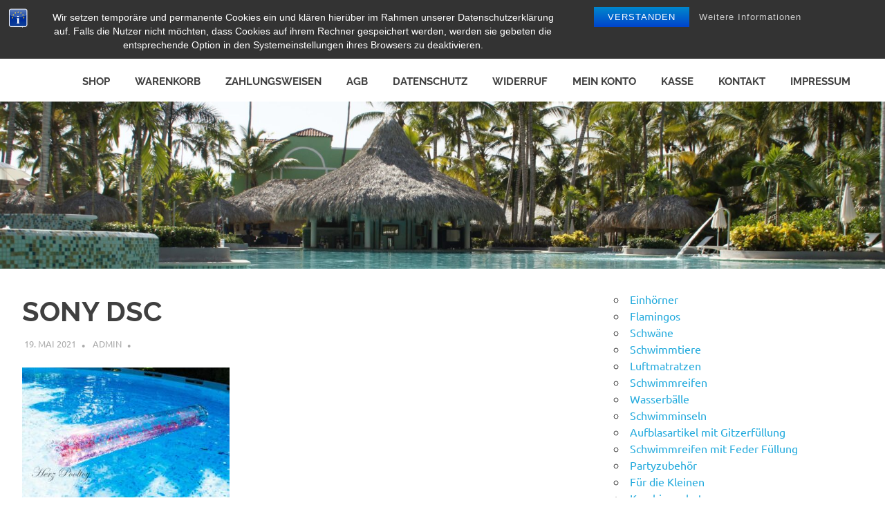

--- FILE ---
content_type: application/javascript
request_url: https://www.heart-pooltoy.at/wp-content/plugins/bst-dsgvo-cookie/includes/js/scripts.js?ver=1.0
body_size: 236
content:
jQuery(document).ready(function() { 

	
	"use strict";

	jQuery('.bst-panel').hide();

	if ( document.cookie.indexOf("bst_dsgvo_cookie") === -1 ) {
		
		jQuery(".bst-panel").prependTo('body').delay(600).slideDown(500);
		
		//jQuery(".bst-accept-btn").on('click', function(event)  {
		jQuery(".bst-accept-btn").click(function() {
			
			//event.preventDefault();
	    	jQuery(".bst-panel").slideUp(500);
			var d = new Date();
			d.setTime(d.getTime()+(365*24*60*60*1000));
			var expires = d.toGMTString();
			document.cookie = 'bst_dsgvo_cookie = 1; expires=' + expires + ';' + "domain=." + document.domain + "; path=/;";
					
		});


		//jQuery(".bst-accept").on('click', function(event)  {
		jQuery(".bst-accept").click(function() {
			
			//event.preventDefault();
			jQuery(".bst-panel").slideUp(500);
			
			var d = new Date();
			d.setTime(d.getTime()+(365*24*60*60*1000));
			var expires = d.toGMTString();
			document.cookie = 'bst_dsgvo_cookie = 1; expires=' + expires + ';' + "domain=." + document.domain + "; path=/;";
					
		});
		
		
		
		
	
	
	}
		
});